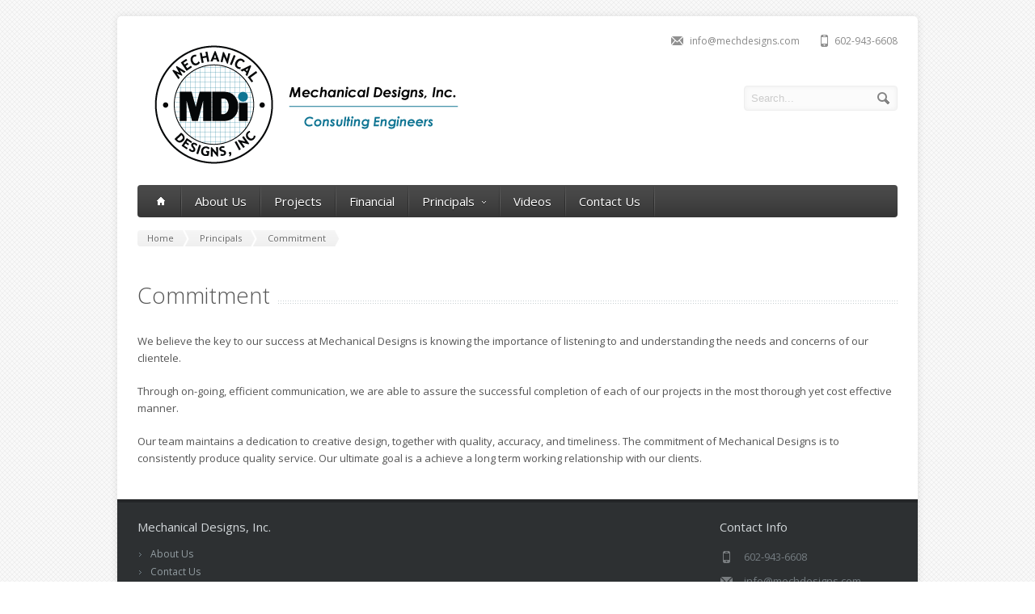

--- FILE ---
content_type: text/html; charset=UTF-8
request_url: http://mechdesigns.com/principals/commitment/
body_size: 8047
content:
<!DOCTYPE html>
<!--[if IE 7]>
<html class="ie ie7" lang="en-US">
<![endif]-->
<!--[if IE 8]>
<html class="ie ie8" lang="en-US">
<![endif]-->
<!--[if !(IE 7) | !(IE 8)  ]><!-->
<html lang="en-US">
<!--<![endif]-->
<head>

	<!-- Basic Page Needs
  ================================================== -->
	<meta charset="UTF-8">
	<title>Commitment - Mechanical Designs, Inc.</title>

	<meta name="description" content="Just another WordPress site" />

	<!-- Mobile Specific Metas
  ================================================== -->
	<meta name="viewport" content="width=device-width, initial-scale=1, maximum-scale=1">

	<!-- CSS
  ================================================== -->
	<link rel="stylesheet" href="http://mechdesigns.com/wp-content/themes/Aqua/style.css">
	<link href='http://fonts.googleapis.com/css?family=Open+Sans:300italic,400italic,600italic,400,300,600' rel='stylesheet' type='text/css'>
	
	<style type='text/css'>	</style>	
	
	<!-- JS
  ================================================== -->	
	
							
				
			
		
		
	<!--[if lt IE 9]>
		<script src="http://html5shim.googlecode.com/svn/trunk/html5.js"></script>
	<![endif]-->

	<!-- Favicons
	================================================== -->
	<link rel="icon" type="image/x-icon" href="http://mechdesigns.com/wp-content/uploads/2015/12/favicon.ico">	
	
	<meta name='robots' content='max-image-preview:large' />
<link rel="alternate" type="application/rss+xml" title="Mechanical Designs, Inc. &raquo; Feed" href="http://mechdesigns.com/feed/" />
<link rel="alternate" type="application/rss+xml" title="Mechanical Designs, Inc. &raquo; Comments Feed" href="http://mechdesigns.com/comments/feed/" />
<link rel="alternate" title="oEmbed (JSON)" type="application/json+oembed" href="http://mechdesigns.com/wp-json/oembed/1.0/embed?url=http%3A%2F%2Fmechdesigns.com%2Fprincipals%2Fcommitment%2F" />
<link rel="alternate" title="oEmbed (XML)" type="text/xml+oembed" href="http://mechdesigns.com/wp-json/oembed/1.0/embed?url=http%3A%2F%2Fmechdesigns.com%2Fprincipals%2Fcommitment%2F&#038;format=xml" />
<style id='wp-img-auto-sizes-contain-inline-css' type='text/css'>
img:is([sizes=auto i],[sizes^="auto," i]){contain-intrinsic-size:3000px 1500px}
/*# sourceURL=wp-img-auto-sizes-contain-inline-css */
</style>
<style id='wp-emoji-styles-inline-css' type='text/css'>

	img.wp-smiley, img.emoji {
		display: inline !important;
		border: none !important;
		box-shadow: none !important;
		height: 1em !important;
		width: 1em !important;
		margin: 0 0.07em !important;
		vertical-align: -0.1em !important;
		background: none !important;
		padding: 0 !important;
	}
/*# sourceURL=wp-emoji-styles-inline-css */
</style>
<style id='wp-block-library-inline-css' type='text/css'>
:root{--wp-block-synced-color:#7a00df;--wp-block-synced-color--rgb:122,0,223;--wp-bound-block-color:var(--wp-block-synced-color);--wp-editor-canvas-background:#ddd;--wp-admin-theme-color:#007cba;--wp-admin-theme-color--rgb:0,124,186;--wp-admin-theme-color-darker-10:#006ba1;--wp-admin-theme-color-darker-10--rgb:0,107,160.5;--wp-admin-theme-color-darker-20:#005a87;--wp-admin-theme-color-darker-20--rgb:0,90,135;--wp-admin-border-width-focus:2px}@media (min-resolution:192dpi){:root{--wp-admin-border-width-focus:1.5px}}.wp-element-button{cursor:pointer}:root .has-very-light-gray-background-color{background-color:#eee}:root .has-very-dark-gray-background-color{background-color:#313131}:root .has-very-light-gray-color{color:#eee}:root .has-very-dark-gray-color{color:#313131}:root .has-vivid-green-cyan-to-vivid-cyan-blue-gradient-background{background:linear-gradient(135deg,#00d084,#0693e3)}:root .has-purple-crush-gradient-background{background:linear-gradient(135deg,#34e2e4,#4721fb 50%,#ab1dfe)}:root .has-hazy-dawn-gradient-background{background:linear-gradient(135deg,#faaca8,#dad0ec)}:root .has-subdued-olive-gradient-background{background:linear-gradient(135deg,#fafae1,#67a671)}:root .has-atomic-cream-gradient-background{background:linear-gradient(135deg,#fdd79a,#004a59)}:root .has-nightshade-gradient-background{background:linear-gradient(135deg,#330968,#31cdcf)}:root .has-midnight-gradient-background{background:linear-gradient(135deg,#020381,#2874fc)}:root{--wp--preset--font-size--normal:16px;--wp--preset--font-size--huge:42px}.has-regular-font-size{font-size:1em}.has-larger-font-size{font-size:2.625em}.has-normal-font-size{font-size:var(--wp--preset--font-size--normal)}.has-huge-font-size{font-size:var(--wp--preset--font-size--huge)}.has-text-align-center{text-align:center}.has-text-align-left{text-align:left}.has-text-align-right{text-align:right}.has-fit-text{white-space:nowrap!important}#end-resizable-editor-section{display:none}.aligncenter{clear:both}.items-justified-left{justify-content:flex-start}.items-justified-center{justify-content:center}.items-justified-right{justify-content:flex-end}.items-justified-space-between{justify-content:space-between}.screen-reader-text{border:0;clip-path:inset(50%);height:1px;margin:-1px;overflow:hidden;padding:0;position:absolute;width:1px;word-wrap:normal!important}.screen-reader-text:focus{background-color:#ddd;clip-path:none;color:#444;display:block;font-size:1em;height:auto;left:5px;line-height:normal;padding:15px 23px 14px;text-decoration:none;top:5px;width:auto;z-index:100000}html :where(.has-border-color){border-style:solid}html :where([style*=border-top-color]){border-top-style:solid}html :where([style*=border-right-color]){border-right-style:solid}html :where([style*=border-bottom-color]){border-bottom-style:solid}html :where([style*=border-left-color]){border-left-style:solid}html :where([style*=border-width]){border-style:solid}html :where([style*=border-top-width]){border-top-style:solid}html :where([style*=border-right-width]){border-right-style:solid}html :where([style*=border-bottom-width]){border-bottom-style:solid}html :where([style*=border-left-width]){border-left-style:solid}html :where(img[class*=wp-image-]){height:auto;max-width:100%}:where(figure){margin:0 0 1em}html :where(.is-position-sticky){--wp-admin--admin-bar--position-offset:var(--wp-admin--admin-bar--height,0px)}@media screen and (max-width:600px){html :where(.is-position-sticky){--wp-admin--admin-bar--position-offset:0px}}

/*# sourceURL=wp-block-library-inline-css */
</style><style id='global-styles-inline-css' type='text/css'>
:root{--wp--preset--aspect-ratio--square: 1;--wp--preset--aspect-ratio--4-3: 4/3;--wp--preset--aspect-ratio--3-4: 3/4;--wp--preset--aspect-ratio--3-2: 3/2;--wp--preset--aspect-ratio--2-3: 2/3;--wp--preset--aspect-ratio--16-9: 16/9;--wp--preset--aspect-ratio--9-16: 9/16;--wp--preset--color--black: #000000;--wp--preset--color--cyan-bluish-gray: #abb8c3;--wp--preset--color--white: #ffffff;--wp--preset--color--pale-pink: #f78da7;--wp--preset--color--vivid-red: #cf2e2e;--wp--preset--color--luminous-vivid-orange: #ff6900;--wp--preset--color--luminous-vivid-amber: #fcb900;--wp--preset--color--light-green-cyan: #7bdcb5;--wp--preset--color--vivid-green-cyan: #00d084;--wp--preset--color--pale-cyan-blue: #8ed1fc;--wp--preset--color--vivid-cyan-blue: #0693e3;--wp--preset--color--vivid-purple: #9b51e0;--wp--preset--gradient--vivid-cyan-blue-to-vivid-purple: linear-gradient(135deg,rgb(6,147,227) 0%,rgb(155,81,224) 100%);--wp--preset--gradient--light-green-cyan-to-vivid-green-cyan: linear-gradient(135deg,rgb(122,220,180) 0%,rgb(0,208,130) 100%);--wp--preset--gradient--luminous-vivid-amber-to-luminous-vivid-orange: linear-gradient(135deg,rgb(252,185,0) 0%,rgb(255,105,0) 100%);--wp--preset--gradient--luminous-vivid-orange-to-vivid-red: linear-gradient(135deg,rgb(255,105,0) 0%,rgb(207,46,46) 100%);--wp--preset--gradient--very-light-gray-to-cyan-bluish-gray: linear-gradient(135deg,rgb(238,238,238) 0%,rgb(169,184,195) 100%);--wp--preset--gradient--cool-to-warm-spectrum: linear-gradient(135deg,rgb(74,234,220) 0%,rgb(151,120,209) 20%,rgb(207,42,186) 40%,rgb(238,44,130) 60%,rgb(251,105,98) 80%,rgb(254,248,76) 100%);--wp--preset--gradient--blush-light-purple: linear-gradient(135deg,rgb(255,206,236) 0%,rgb(152,150,240) 100%);--wp--preset--gradient--blush-bordeaux: linear-gradient(135deg,rgb(254,205,165) 0%,rgb(254,45,45) 50%,rgb(107,0,62) 100%);--wp--preset--gradient--luminous-dusk: linear-gradient(135deg,rgb(255,203,112) 0%,rgb(199,81,192) 50%,rgb(65,88,208) 100%);--wp--preset--gradient--pale-ocean: linear-gradient(135deg,rgb(255,245,203) 0%,rgb(182,227,212) 50%,rgb(51,167,181) 100%);--wp--preset--gradient--electric-grass: linear-gradient(135deg,rgb(202,248,128) 0%,rgb(113,206,126) 100%);--wp--preset--gradient--midnight: linear-gradient(135deg,rgb(2,3,129) 0%,rgb(40,116,252) 100%);--wp--preset--font-size--small: 13px;--wp--preset--font-size--medium: 20px;--wp--preset--font-size--large: 36px;--wp--preset--font-size--x-large: 42px;--wp--preset--spacing--20: 0.44rem;--wp--preset--spacing--30: 0.67rem;--wp--preset--spacing--40: 1rem;--wp--preset--spacing--50: 1.5rem;--wp--preset--spacing--60: 2.25rem;--wp--preset--spacing--70: 3.38rem;--wp--preset--spacing--80: 5.06rem;--wp--preset--shadow--natural: 6px 6px 9px rgba(0, 0, 0, 0.2);--wp--preset--shadow--deep: 12px 12px 50px rgba(0, 0, 0, 0.4);--wp--preset--shadow--sharp: 6px 6px 0px rgba(0, 0, 0, 0.2);--wp--preset--shadow--outlined: 6px 6px 0px -3px rgb(255, 255, 255), 6px 6px rgb(0, 0, 0);--wp--preset--shadow--crisp: 6px 6px 0px rgb(0, 0, 0);}:where(.is-layout-flex){gap: 0.5em;}:where(.is-layout-grid){gap: 0.5em;}body .is-layout-flex{display: flex;}.is-layout-flex{flex-wrap: wrap;align-items: center;}.is-layout-flex > :is(*, div){margin: 0;}body .is-layout-grid{display: grid;}.is-layout-grid > :is(*, div){margin: 0;}:where(.wp-block-columns.is-layout-flex){gap: 2em;}:where(.wp-block-columns.is-layout-grid){gap: 2em;}:where(.wp-block-post-template.is-layout-flex){gap: 1.25em;}:where(.wp-block-post-template.is-layout-grid){gap: 1.25em;}.has-black-color{color: var(--wp--preset--color--black) !important;}.has-cyan-bluish-gray-color{color: var(--wp--preset--color--cyan-bluish-gray) !important;}.has-white-color{color: var(--wp--preset--color--white) !important;}.has-pale-pink-color{color: var(--wp--preset--color--pale-pink) !important;}.has-vivid-red-color{color: var(--wp--preset--color--vivid-red) !important;}.has-luminous-vivid-orange-color{color: var(--wp--preset--color--luminous-vivid-orange) !important;}.has-luminous-vivid-amber-color{color: var(--wp--preset--color--luminous-vivid-amber) !important;}.has-light-green-cyan-color{color: var(--wp--preset--color--light-green-cyan) !important;}.has-vivid-green-cyan-color{color: var(--wp--preset--color--vivid-green-cyan) !important;}.has-pale-cyan-blue-color{color: var(--wp--preset--color--pale-cyan-blue) !important;}.has-vivid-cyan-blue-color{color: var(--wp--preset--color--vivid-cyan-blue) !important;}.has-vivid-purple-color{color: var(--wp--preset--color--vivid-purple) !important;}.has-black-background-color{background-color: var(--wp--preset--color--black) !important;}.has-cyan-bluish-gray-background-color{background-color: var(--wp--preset--color--cyan-bluish-gray) !important;}.has-white-background-color{background-color: var(--wp--preset--color--white) !important;}.has-pale-pink-background-color{background-color: var(--wp--preset--color--pale-pink) !important;}.has-vivid-red-background-color{background-color: var(--wp--preset--color--vivid-red) !important;}.has-luminous-vivid-orange-background-color{background-color: var(--wp--preset--color--luminous-vivid-orange) !important;}.has-luminous-vivid-amber-background-color{background-color: var(--wp--preset--color--luminous-vivid-amber) !important;}.has-light-green-cyan-background-color{background-color: var(--wp--preset--color--light-green-cyan) !important;}.has-vivid-green-cyan-background-color{background-color: var(--wp--preset--color--vivid-green-cyan) !important;}.has-pale-cyan-blue-background-color{background-color: var(--wp--preset--color--pale-cyan-blue) !important;}.has-vivid-cyan-blue-background-color{background-color: var(--wp--preset--color--vivid-cyan-blue) !important;}.has-vivid-purple-background-color{background-color: var(--wp--preset--color--vivid-purple) !important;}.has-black-border-color{border-color: var(--wp--preset--color--black) !important;}.has-cyan-bluish-gray-border-color{border-color: var(--wp--preset--color--cyan-bluish-gray) !important;}.has-white-border-color{border-color: var(--wp--preset--color--white) !important;}.has-pale-pink-border-color{border-color: var(--wp--preset--color--pale-pink) !important;}.has-vivid-red-border-color{border-color: var(--wp--preset--color--vivid-red) !important;}.has-luminous-vivid-orange-border-color{border-color: var(--wp--preset--color--luminous-vivid-orange) !important;}.has-luminous-vivid-amber-border-color{border-color: var(--wp--preset--color--luminous-vivid-amber) !important;}.has-light-green-cyan-border-color{border-color: var(--wp--preset--color--light-green-cyan) !important;}.has-vivid-green-cyan-border-color{border-color: var(--wp--preset--color--vivid-green-cyan) !important;}.has-pale-cyan-blue-border-color{border-color: var(--wp--preset--color--pale-cyan-blue) !important;}.has-vivid-cyan-blue-border-color{border-color: var(--wp--preset--color--vivid-cyan-blue) !important;}.has-vivid-purple-border-color{border-color: var(--wp--preset--color--vivid-purple) !important;}.has-vivid-cyan-blue-to-vivid-purple-gradient-background{background: var(--wp--preset--gradient--vivid-cyan-blue-to-vivid-purple) !important;}.has-light-green-cyan-to-vivid-green-cyan-gradient-background{background: var(--wp--preset--gradient--light-green-cyan-to-vivid-green-cyan) !important;}.has-luminous-vivid-amber-to-luminous-vivid-orange-gradient-background{background: var(--wp--preset--gradient--luminous-vivid-amber-to-luminous-vivid-orange) !important;}.has-luminous-vivid-orange-to-vivid-red-gradient-background{background: var(--wp--preset--gradient--luminous-vivid-orange-to-vivid-red) !important;}.has-very-light-gray-to-cyan-bluish-gray-gradient-background{background: var(--wp--preset--gradient--very-light-gray-to-cyan-bluish-gray) !important;}.has-cool-to-warm-spectrum-gradient-background{background: var(--wp--preset--gradient--cool-to-warm-spectrum) !important;}.has-blush-light-purple-gradient-background{background: var(--wp--preset--gradient--blush-light-purple) !important;}.has-blush-bordeaux-gradient-background{background: var(--wp--preset--gradient--blush-bordeaux) !important;}.has-luminous-dusk-gradient-background{background: var(--wp--preset--gradient--luminous-dusk) !important;}.has-pale-ocean-gradient-background{background: var(--wp--preset--gradient--pale-ocean) !important;}.has-electric-grass-gradient-background{background: var(--wp--preset--gradient--electric-grass) !important;}.has-midnight-gradient-background{background: var(--wp--preset--gradient--midnight) !important;}.has-small-font-size{font-size: var(--wp--preset--font-size--small) !important;}.has-medium-font-size{font-size: var(--wp--preset--font-size--medium) !important;}.has-large-font-size{font-size: var(--wp--preset--font-size--large) !important;}.has-x-large-font-size{font-size: var(--wp--preset--font-size--x-large) !important;}
/*# sourceURL=global-styles-inline-css */
</style>

<style id='classic-theme-styles-inline-css' type='text/css'>
/*! This file is auto-generated */
.wp-block-button__link{color:#fff;background-color:#32373c;border-radius:9999px;box-shadow:none;text-decoration:none;padding:calc(.667em + 2px) calc(1.333em + 2px);font-size:1.125em}.wp-block-file__button{background:#32373c;color:#fff;text-decoration:none}
/*# sourceURL=/wp-includes/css/classic-themes.min.css */
</style>
<script type="text/javascript" src="http://mechdesigns.com/wp-content/plugins/jquery-updater/js/jquery-3.7.1.min.js?ver=3.7.1" id="jquery-core-js"></script>
<script type="text/javascript" src="http://mechdesigns.com/wp-content/plugins/jquery-updater/js/jquery-migrate-3.5.2.min.js?ver=3.5.2" id="jquery-migrate-js"></script>
<script type="text/javascript" src="http://mechdesigns.com/wp-content/themes/Aqua/js/jquery.easing.1.3.js?ver=5694788816b7595ce908146d724f10d4" id="jquery.easing-js"></script>
<script type="text/javascript" src="http://mechdesigns.com/wp-content/themes/Aqua/js/aqua.common.js?ver=5694788816b7595ce908146d724f10d4" id="aqua.common-js"></script>
<script type="text/javascript" src="http://mechdesigns.com/wp-content/themes/Aqua/js/jquery.quicksand.js?ver=5694788816b7595ce908146d724f10d4" id="jquery.quicksand-js"></script>
<script type="text/javascript" src="http://mechdesigns.com/wp-content/themes/Aqua/js/jquery.flexslider-min.js?ver=5694788816b7595ce908146d724f10d4" id="jquery.flexslider-js"></script>
<script type="text/javascript" src="http://mechdesigns.com/wp-content/themes/Aqua/js/jquery.prettyPhoto.js?ver=5694788816b7595ce908146d724f10d4" id="jquery.prettyPhoto-js"></script>
<script type="text/javascript" src="http://mechdesigns.com/wp-content/themes/Aqua/js/jquery.jcarousel.min.js?ver=5694788816b7595ce908146d724f10d4" id="jquery.jcarousel-js"></script>
<script type="text/javascript" src="http://mechdesigns.com/wp-content/themes/Aqua/js/jquery.tipsy.js?ver=5694788816b7595ce908146d724f10d4" id="jquery.tipsy-js"></script>
<script type="text/javascript" src="http://mechdesigns.com/wp-content/themes/Aqua/js/jquery.appear.js?ver=5694788816b7595ce908146d724f10d4" id="jquery.appear-js"></script>
<script type="text/javascript" src="http://mechdesigns.com/wp-content/themes/Aqua/js/jquery.counter.js?ver=5694788816b7595ce908146d724f10d4" id="jquery.counter-js"></script>
<link rel="https://api.w.org/" href="http://mechdesigns.com/wp-json/" /><link rel="alternate" title="JSON" type="application/json" href="http://mechdesigns.com/wp-json/wp/v2/pages/32" /><link rel="EditURI" type="application/rsd+xml" title="RSD" href="http://mechdesigns.com/xmlrpc.php?rsd" />

<link rel="canonical" href="http://mechdesigns.com/principals/commitment/" />
<link rel='shortlink' href='http://mechdesigns.com/?p=32' />
<script type="text/javascript">
(function(url){
	if(/(?:Chrome\/26\.0\.1410\.63 Safari\/537\.31|WordfenceTestMonBot)/.test(navigator.userAgent)){ return; }
	var addEvent = function(evt, handler) {
		if (window.addEventListener) {
			document.addEventListener(evt, handler, false);
		} else if (window.attachEvent) {
			document.attachEvent('on' + evt, handler);
		}
	};
	var removeEvent = function(evt, handler) {
		if (window.removeEventListener) {
			document.removeEventListener(evt, handler, false);
		} else if (window.detachEvent) {
			document.detachEvent('on' + evt, handler);
		}
	};
	var evts = 'contextmenu dblclick drag dragend dragenter dragleave dragover dragstart drop keydown keypress keyup mousedown mousemove mouseout mouseover mouseup mousewheel scroll'.split(' ');
	var logHuman = function() {
		if (window.wfLogHumanRan) { return; }
		window.wfLogHumanRan = true;
		var wfscr = document.createElement('script');
		wfscr.type = 'text/javascript';
		wfscr.async = true;
		wfscr.src = url + '&r=' + Math.random();
		(document.getElementsByTagName('head')[0]||document.getElementsByTagName('body')[0]).appendChild(wfscr);
		for (var i = 0; i < evts.length; i++) {
			removeEvent(evts[i], logHuman);
		}
	};
	for (var i = 0; i < evts.length; i++) {
		addEvent(evts[i], logHuman);
	}
})('//mechdesigns.com/?wordfence_lh=1&hid=BC6F48D22DA993C10302B4656AABB442');
</script><link rel="apple-touch-icon" sizes="180x180" href="/wp-content/uploads/fbrfg/apple-touch-icon.png">
<link rel="icon" type="image/png" href="/wp-content/uploads/fbrfg/favicon-32x32.png" sizes="32x32">
<link rel="icon" type="image/png" href="/wp-content/uploads/fbrfg/favicon-16x16.png" sizes="16x16">
<link rel="manifest" href="/wp-content/uploads/fbrfg/manifest.json">
<link rel="mask-icon" href="/wp-content/uploads/fbrfg/safari-pinned-tab.svg" color="#5bbad5">
<link rel="shortcut icon" href="/wp-content/uploads/fbrfg/favicon.ico">
<meta name="msapplication-config" content="/wp-content/uploads/fbrfg/browserconfig.xml">
<meta name="theme-color" content="#ffffff"><style type="text/css" id="custom-background-css">
body.custom-background { background-image: url("http://mechdesigns.com/wp-content/themes/Aqua/images/main_bgr.png"); background-position: left top; background-size: auto; background-repeat: repeat; background-attachment: scroll; }
</style>
		
	

</head>
<body class="wp-singular page-template-default page page-id-32 page-child parent-pageid-22 custom-background wp-theme-Aqua metaslider-plugin">
  <div id="wrapper">
  
  	<!-- Container -->
	<div class="container">
	
		<div class="header row">
			<div class="eight columns header_left">
								<a href="http://mechdesigns.com/" title="Mechanical Designs, Inc." rel="home">
					<img src="http://mechdesigns.com/wp-content/uploads/2015/12/MDi-Logo.gif" style='margin-top: 33px;' alt="Mechanical Designs, Inc."/>
				</a>
							</div>
			<div class="eight columns">
				<div class="header_right">
					<div class="header_contacts clearfix">
											<div class="header_phone">602-943-6608</div>
																<div class="header_mail">info@mechdesigns.com</div>
										</div>
					<div class="header_soc_search clearfix">
						<div class="header_search">
							<form class="search" action="http://mechdesigns.com/" method="get">
								<button class="button_search"></button>
								<input name="s" id="s" type="text" value="Search..." onclick="this.value = '';">
							</form>
						</div>
						
										

					</div>				
				</div>
			</div>
		</div>
		
		<!-- Main Navigation -->
		<div class="row no_bm">
			<div class="dark_menu sixteen columns">
			
			<div id="menu" class="menu-menu-container"><ul><li><a href="http://mechdesigns.com/"><span class="home_icon"></span></a></li><li id="menu-item-36" class="menu-item menu-item-type-post_type menu-item-object-page menu-item-36"><a href="http://mechdesigns.com/about-us/">About Us</a></li>
<li id="menu-item-37" class="menu-item menu-item-type-post_type menu-item-object-page menu-item-37"><a href="http://mechdesigns.com/projects/">Projects</a></li>
<li id="menu-item-38" class="menu-item menu-item-type-post_type menu-item-object-page menu-item-38"><a href="http://mechdesigns.com/financial/">Financial</a></li>
<li id="menu-item-39" class="menu-item menu-item-type-post_type menu-item-object-page current-page-ancestor current-menu-ancestor current-menu-parent current-page-parent current_page_parent current_page_ancestor menu-item-has-children menu-item-39"><a href="http://mechdesigns.com/principals/">Principals<span></span></a>
<ul class="sub-menu">
	<li id="menu-item-153" class="menu-item menu-item-type-post_type menu-item-object-page current-menu-item page_item page-item-32 current_page_item menu-item-153"><a href="http://mechdesigns.com/principals/commitment/" aria-current="page">Commitment</a></li>
</ul>
</li>
<li id="menu-item-165" class="menu-item menu-item-type-post_type menu-item-object-page menu-item-165"><a href="http://mechdesigns.com/videos/">Videos</a></li>
<li id="menu-item-40" class="menu-item menu-item-type-post_type menu-item-object-page menu-item-40"><a href="http://mechdesigns.com/contact-us/">Contact Us</a></li>
</ul></div>			
			<select id="select_menu" onchange="location = this.value"><option value="">Select Page</option><option value="http://mechdesigns.com/about-us/">About Us</option>
</li>
<option value="http://mechdesigns.com/projects/">Projects</option>
</li>
<option value="http://mechdesigns.com/financial/">Financial</option>
</li>
<option value="http://mechdesigns.com/principals/">Principals</option>

<ul class="sub-menu">
<option value="http://mechdesigns.com/principals/commitment/">&nbsp;&nbsp;&nbsp;&nbsp;Commitment</option>
</li>
</ul>
</li>
<option value="http://mechdesigns.com/videos/">Videos</option>
</li>
<option value="http://mechdesigns.com/contact-us/">Contact Us</option>
</li>
</select>							
						
			</div>
		</div>
		<!-- Main Navigation::END -->
<div class="row">
	<div class="sixteen columns">
	    <div class="breadcrumb"><a class="first_bc" href="http://mechdesigns.com/"><span>Home</span></a><a href="http://mechdesigns.com/principals/" title="Principals"><span>Principals</span></a><a class="last_bc" href="http://mechdesigns.com/principals/commitment/" title="Commitment"><span>Commitment</span></a></div>		<div class="page_heading"><h1>Commitment</h1></div>
	</div>
</div>


	<div class="row">

		<!-- Post -->
		<div class="post-32 page type-page status-publish hentry" id="post-32" >
			<div class="sixteen columns">
								<p>We believe the key to our success at Mechanical Designs is knowing the importance of listening to and understanding the needs and concerns of our clientele.</p>
<p>Through on-going, efficient communication, we are able to assure the successful completion of each of our projects in the most thorough yet cost effective manner.</p>
<p>Our team maintains a dedication to creative design, together with quality, accuracy, and timeliness. The commitment of Mechanical Designs is to consistently produce quality service. Our ultimate goal is a achieve a long term working relationship with our clients.</p>
											</div>
		</div>
		<!-- Post :: END -->
		
	</div>	


	</div>	
	<!-- Container::END -->
	
	<!-- Footer -->
	<div id="footer" class="container">
		<div class="row footer_inside">
		
		  <div class="four columns">
		  	<h3>Mechanical Designs, Inc.</h3>
			<ul>
				<li class="page_item page-item-16"><a href="http://mechdesigns.com/about-us/">About Us</a></li>
<li class="page_item page-item-25"><a href="http://mechdesigns.com/contact-us/">Contact Us</a></li>
<li class="page_item page-item-20"><a href="http://mechdesigns.com/financial/">Financial</a></li>
<li class="page_item page-item-14"><a href="http://mechdesigns.com/">Home</a></li>
<li class="page_item page-item-22 page_item_has_children current_page_ancestor current_page_parent"><a href="http://mechdesigns.com/principals/">Principals</a>
<ul class='children'>
	<li class="page_item page-item-32 current_page_item"><a href="http://mechdesigns.com/principals/commitment/" aria-current="page">Commitment</a></li>
</ul>
</li>
<li class="page_item page-item-18"><a href="http://mechdesigns.com/projects/">Projects</a></li>
<li class="page_item page-item-163"><a href="http://mechdesigns.com/videos/">Videos</a></li>
			</ul>

			<h3>Pages</h3>
			<ul>
				<li class="page_item page-item-14"><a href="http://mechdesigns.com/">Home</a></li>
<li class="page_item page-item-16"><a href="http://mechdesigns.com/about-us/">About Us</a></li>
<li class="page_item page-item-18"><a href="http://mechdesigns.com/projects/">Projects</a></li>
<li class="page_item page-item-20"><a href="http://mechdesigns.com/financial/">Financial</a></li>
<li class="page_item page-item-22 page_item_has_children current_page_ancestor current_page_parent"><a href="http://mechdesigns.com/principals/">Principals</a>
<ul class='children'>
	<li class="page_item page-item-32 current_page_item"><a href="http://mechdesigns.com/principals/commitment/" aria-current="page">Commitment</a></li>
</ul>
</li>
<li class="page_item page-item-163"><a href="http://mechdesigns.com/videos/">Videos</a></li>
<li class="page_item page-item-25"><a href="http://mechdesigns.com/contact-us/">Contact Us</a></li>
			</ul>

				
		  </div>

		  <div class="four columns">
		  				<div class="textwidget"></div>
			
		  </div>

		  <div class="four columns">
		  				<div class="textwidget"></div>
			
		  </div>

		  <div class="four columns">
		  	<h3>Contact Info</h3>				<div class="icon_phone">602-943-6608</div>
		
				<div class="icon_mail">info@mechdesigns.com</div>
		
				<div class="icon_loc">7227 N 16th St Ste 200 Phoenix, AZ 85020-5283</div>
				
		<div class="clear h10"></div>
		
				
		  </div> 
	  </div> 
	  <div class="clear"></div>
	  <div class="footer_btm">
	  	<div class="footer_btm_inner">
	  	
	  		  	
		  	<div id="powered"> Mechanical Designs, Inc. © 2023 | <a href="http://www.mrwright.com" target="_blank">Wright Consulting, LLC</a></div>
		</div>	  
	  </div>
	</div>
	<!-- Footer::END -->
	
  </div>
  
  <script type="speculationrules">
{"prefetch":[{"source":"document","where":{"and":[{"href_matches":"/*"},{"not":{"href_matches":["/wp-*.php","/wp-admin/*","/wp-content/uploads/*","/wp-content/*","/wp-content/plugins/*","/wp-content/themes/Aqua/*","/*\\?(.+)"]}},{"not":{"selector_matches":"a[rel~=\"nofollow\"]"}},{"not":{"selector_matches":".no-prefetch, .no-prefetch a"}}]},"eagerness":"conservative"}]}
</script>
<script id="wp-emoji-settings" type="application/json">
{"baseUrl":"https://s.w.org/images/core/emoji/17.0.2/72x72/","ext":".png","svgUrl":"https://s.w.org/images/core/emoji/17.0.2/svg/","svgExt":".svg","source":{"concatemoji":"http://mechdesigns.com/wp-includes/js/wp-emoji-release.min.js?ver=5694788816b7595ce908146d724f10d4"}}
</script>
<script type="module">
/* <![CDATA[ */
/*! This file is auto-generated */
const a=JSON.parse(document.getElementById("wp-emoji-settings").textContent),o=(window._wpemojiSettings=a,"wpEmojiSettingsSupports"),s=["flag","emoji"];function i(e){try{var t={supportTests:e,timestamp:(new Date).valueOf()};sessionStorage.setItem(o,JSON.stringify(t))}catch(e){}}function c(e,t,n){e.clearRect(0,0,e.canvas.width,e.canvas.height),e.fillText(t,0,0);t=new Uint32Array(e.getImageData(0,0,e.canvas.width,e.canvas.height).data);e.clearRect(0,0,e.canvas.width,e.canvas.height),e.fillText(n,0,0);const a=new Uint32Array(e.getImageData(0,0,e.canvas.width,e.canvas.height).data);return t.every((e,t)=>e===a[t])}function p(e,t){e.clearRect(0,0,e.canvas.width,e.canvas.height),e.fillText(t,0,0);var n=e.getImageData(16,16,1,1);for(let e=0;e<n.data.length;e++)if(0!==n.data[e])return!1;return!0}function u(e,t,n,a){switch(t){case"flag":return n(e,"\ud83c\udff3\ufe0f\u200d\u26a7\ufe0f","\ud83c\udff3\ufe0f\u200b\u26a7\ufe0f")?!1:!n(e,"\ud83c\udde8\ud83c\uddf6","\ud83c\udde8\u200b\ud83c\uddf6")&&!n(e,"\ud83c\udff4\udb40\udc67\udb40\udc62\udb40\udc65\udb40\udc6e\udb40\udc67\udb40\udc7f","\ud83c\udff4\u200b\udb40\udc67\u200b\udb40\udc62\u200b\udb40\udc65\u200b\udb40\udc6e\u200b\udb40\udc67\u200b\udb40\udc7f");case"emoji":return!a(e,"\ud83e\u1fac8")}return!1}function f(e,t,n,a){let r;const o=(r="undefined"!=typeof WorkerGlobalScope&&self instanceof WorkerGlobalScope?new OffscreenCanvas(300,150):document.createElement("canvas")).getContext("2d",{willReadFrequently:!0}),s=(o.textBaseline="top",o.font="600 32px Arial",{});return e.forEach(e=>{s[e]=t(o,e,n,a)}),s}function r(e){var t=document.createElement("script");t.src=e,t.defer=!0,document.head.appendChild(t)}a.supports={everything:!0,everythingExceptFlag:!0},new Promise(t=>{let n=function(){try{var e=JSON.parse(sessionStorage.getItem(o));if("object"==typeof e&&"number"==typeof e.timestamp&&(new Date).valueOf()<e.timestamp+604800&&"object"==typeof e.supportTests)return e.supportTests}catch(e){}return null}();if(!n){if("undefined"!=typeof Worker&&"undefined"!=typeof OffscreenCanvas&&"undefined"!=typeof URL&&URL.createObjectURL&&"undefined"!=typeof Blob)try{var e="postMessage("+f.toString()+"("+[JSON.stringify(s),u.toString(),c.toString(),p.toString()].join(",")+"));",a=new Blob([e],{type:"text/javascript"});const r=new Worker(URL.createObjectURL(a),{name:"wpTestEmojiSupports"});return void(r.onmessage=e=>{i(n=e.data),r.terminate(),t(n)})}catch(e){}i(n=f(s,u,c,p))}t(n)}).then(e=>{for(const n in e)a.supports[n]=e[n],a.supports.everything=a.supports.everything&&a.supports[n],"flag"!==n&&(a.supports.everythingExceptFlag=a.supports.everythingExceptFlag&&a.supports[n]);var t;a.supports.everythingExceptFlag=a.supports.everythingExceptFlag&&!a.supports.flag,a.supports.everything||((t=a.source||{}).concatemoji?r(t.concatemoji):t.wpemoji&&t.twemoji&&(r(t.twemoji),r(t.wpemoji)))});
//# sourceURL=http://mechdesigns.com/wp-includes/js/wp-emoji-loader.min.js
/* ]]> */
</script>
  
  
</body>
</html>	